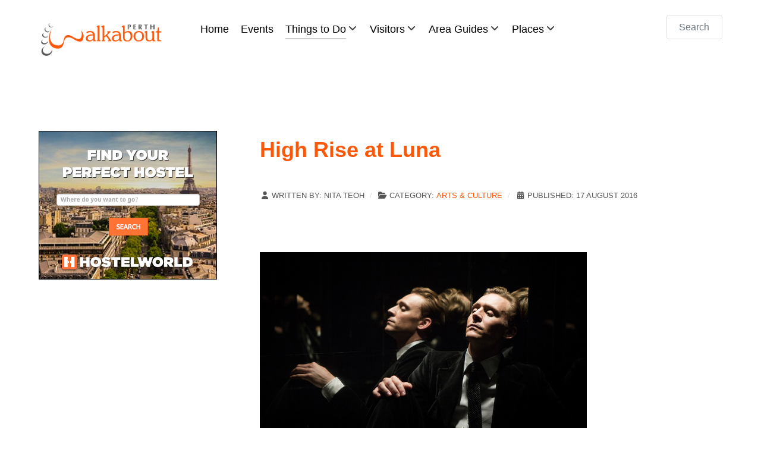

--- FILE ---
content_type: text/html; charset=utf-8
request_url: https://perthwalkabout.com/Arts-Culture/high-rise-at-luna.html
body_size: 12091
content:
<!DOCTYPE html>
<html lang="en-GB" dir="ltr">
        
<head>
    
            <meta name="viewport" content="width=device-width, initial-scale=1.0">
        <meta http-equiv="X-UA-Compatible" content="IE=edge" />
        

        
            
         <meta charset="utf-8">
	<meta name="og:title" content="High Rise at Luna">
	<meta name="og:type" content="article">
	<meta name="og:image" content="https://perthwalkabout.com/images/stories/articles/high-rise-luna-210-140.jpg">
	<meta name="og:url" content="https://perthwalkabout.com/Arts-Culture/high-rise-at-luna.html">
	<meta name="og:site_name" content="Perth Walkabout">
	<meta name="og:description" content="High Rise has hit the screens at Luna Leederville. Adapted for screen by Ben Wheatley and screenwriter Amy Jump, it is based on the dystopian novel by English author J.G. Ballard.">
	<meta name="author" content="Nita Teoh">
	<meta name="description" content="High Rise has hit the screens at Luna Leederville. Adapted for screen by Ben Wheatley and screenwriter Amy Jump, it is based on the dystopian novel by English author J.G. Ballard.">
	<meta name="generator" content="Noyb">
	<title>High Rise at Luna</title>
	<link href="https://perthwalkabout.com/index.php?option=com_finder&amp;view=search&amp;format=opensearch&amp;Itemid=59" rel="search" title="OpenSearch Perth Walkabout" type="application/opensearchdescription+xml">

    <link href="/media/vendor/awesomplete/css/awesomplete.css?1.1.7" rel="stylesheet">
	<link href="/media/vendor/joomla-custom-elements/css/joomla-alert.min.css?0.4.1" rel="stylesheet">
	<link href="/media/mod_rssocial/css/rssocial-font.css?20c892" rel="stylesheet">
	<link href="/media/mod_rssocial/css/rssocial-anim.css?20c892" rel="stylesheet">
	<link href="/media/mod_rssocial/css/rssocial.css?20c892" rel="stylesheet">
	<link href="/media/com_rscomments/css/font-awesome.min.css?20c892" rel="stylesheet">
	<link href="/media/com_rscomments/css/site.css?20c892" rel="stylesheet">
	<link href="/media/gantry5/engines/nucleus/css-compiled/nucleus.css" rel="stylesheet">
	<link href="/templates/g5_helium/custom/css-compiled/helium_25.css" rel="stylesheet">
	<link href="/media/gantry5/engines/nucleus/css-compiled/bootstrap5.css" rel="stylesheet">
	<link href="/media/system/css/joomla-fontawesome.min.css" rel="stylesheet">
	<link href="/media/plg_system_debug/css/debug.css" rel="stylesheet">
	<link href="/media/gantry5/assets/css/font-awesome.min.css" rel="stylesheet">
	<link href="/templates/g5_helium/custom/css-compiled/helium-joomla_25.css" rel="stylesheet">
	<link href="/templates/g5_helium/custom/css-compiled/custom_25.css" rel="stylesheet">

    <script src="/media/vendor/jquery/js/jquery.min.js?3.7.1"></script>
	<script src="/media/legacy/js/jquery-noconflict.min.js?504da4"></script>
	<script src="https://connect.facebook.net/en_GB/sdk.js#xfbml=1&amp;version=v22.0" async defer crossorigin="anonymous"></script>
	<script src="https://platform.twitter.com/widgets.js?20c892"></script>
	<script src="//assets.pinterest.com/js/pinit.js?20c892" async defer></script>
	<script type="application/json" class="joomla-script-options new">{"bootstrap.modal":{"#rscomments-terms":{"keyboard":true,"focus":true},"#rscomments-subscribe":{"keyboard":true,"focus":true},"#rscomments-report":{"keyboard":true,"focus":true},"#rscomments-mycomments":{"keyboard":true,"focus":true}},"joomla.jtext":{"COM_RSCOMMENTS_HIDE_FORM":"Hide comment form","COM_RSCOMMENTS_SHOW_FORM":"Show comment form","MOD_FINDER_SEARCH_VALUE":"Search &hellip;","COM_FINDER_SEARCH_FORM_LIST_LABEL":"Search Results","JLIB_JS_AJAX_ERROR_OTHER":"An error has occurred while fetching the JSON data: HTTP %s status code.","JLIB_JS_AJAX_ERROR_PARSE":"A parse error has occurred while processing the following JSON data:<br><code style=\"color:inherit;white-space:pre-wrap;padding:0;margin:0;border:0;background:inherit;\">%s<\/code>","ERROR":"Error","MESSAGE":"Message","NOTICE":"Notice","WARNING":"Warning","JCLOSE":"Close","JOK":"OK","JOPEN":"Open"},"finder-search":{"url":"\/index.php?option=com_finder&task=suggestions.suggest&format=json&tmpl=component&Itemid=59"},"system.paths":{"root":"","rootFull":"https:\/\/perthwalkabout.com\/","base":"","baseFull":"https:\/\/perthwalkabout.com\/"},"csrf.token":"7c829e8d849fd8082412cab2c3c4c5bc"}</script>
	<script src="/media/system/js/core.min.js?2cb912"></script>
	<script src="/media/vendor/bootstrap/js/popover.min.js?5.3.3" type="module"></script>
	<script src="/media/vendor/bootstrap/js/modal.min.js?5.3.3" type="module"></script>
	<script src="/media/vendor/awesomplete/js/awesomplete.min.js?1.1.7" defer></script>
	<script src="/media/com_finder/js/finder.min.js?755761" type="module"></script>
	<script src="/media/system/js/messages.min.js?9a4811" type="module"></script>
	<script src="/media/mod_rssocial/js/rssocial.js?20c892"></script>
	<script src="/media/com_rscomments/js/modal.js?20c892"></script>
	<script src="/media/com_rscomments/js/site.js?20c892"></script>
	<script type="application/ld+json">{"@context":"https://schema.org","@graph":[{"@type":"Organization","@id":"https://perthwalkabout.com/#/schema/Organization/base","name":"Perth Walkabout","url":"https://perthwalkabout.com/"},{"@type":"WebSite","@id":"https://perthwalkabout.com/#/schema/WebSite/base","url":"https://perthwalkabout.com/","name":"Perth Walkabout","publisher":{"@id":"https://perthwalkabout.com/#/schema/Organization/base"},"potentialAction":{"@type":"SearchAction","target":"https://perthwalkabout.com/home?q={search_term_string}","query-input":"required name=search_term_string"}},{"@type":"WebPage","@id":"https://perthwalkabout.com/#/schema/WebPage/base","url":"https://perthwalkabout.com/Arts-Culture/high-rise-at-luna.html","name":"High Rise at Luna","description":"High Rise has hit the screens at Luna Leederville. Adapted for screen by Ben Wheatley and screenwriter Amy Jump, it is based on the dystopian novel by English author J.G. Ballard.","isPartOf":{"@id":"https://perthwalkabout.com/#/schema/WebSite/base"},"about":{"@id":"https://perthwalkabout.com/#/schema/Organization/base"},"inLanguage":"en-GB"},{"@type":"Article","@id":"https://perthwalkabout.com/#/schema/com_content/article/786","name":"High Rise at Luna","headline":"High Rise at Luna","inLanguage":"en-GB","author":{"@type":"Person","name":"Nita Teoh"},"articleSection":"Arts & Culture","dateCreated":"2016-08-17T02:58:07+00:00","isPartOf":{"@id":"https://perthwalkabout.com/#/schema/WebPage/base"}}]}</script>
	<script>var rsc_root = 'https://perthwalkabout.com/';</script>
	<script src="https://platform.linkedin.com/in.js" type="text/javascript">lang:en_GB</script>
	

    
                
</head>

    <body class="gantry g-helium-style site com_content view-article layout-blog no-task dir-ltr itemid-67 outline-25 g-offcanvas-left g-default g-style-preset1">
        
                    

        <div id="g-offcanvas"  data-g-offcanvas-swipe="1" data-g-offcanvas-css3="1">
                        <div class="g-grid">                        

        <div class="g-block size-100">
             <div id="mobile-menu-2388-particle" class="g-content g-particle">            <div id="g-mobilemenu-container" data-g-menu-breakpoint="51rem"></div>
            </div>
        </div>
            </div>
    </div>
        <div id="g-page-surround">
            <div class="g-offcanvas-hide g-offcanvas-toggle" role="navigation" data-offcanvas-toggle aria-controls="g-offcanvas" aria-expanded="false"><i class="fa fa-fw fa-bars"></i></div>                        

                                
                <section id="g-navigation">
                <div class="g-container">                                <div class="g-grid">                        

        <div class="g-block size-100">
             <div class="g-system-messages">
                                            <div id="system-message-container" aria-live="polite"></div>

            
    </div>
        </div>
            </div>
                            <div class="g-grid">                        

        <div class="g-block size-22">
             <div id="logo-2463-particle" class="g-content g-particle">            <a href="/" target="_self" title="Perth Walkabout" aria-label="Perth Walkabout" rel="home" class="g-logo g-logo-helium">
                        <img src="/templates/g5_helium/custom/images/perth-walkabout-logo-246-93.png" style="max-height: 100%" alt="Perth Walkabout" />
            </a>
            </div>
        </div>
                    

        <div class="g-block size-66">
             <div id="menu-6245-particle" class="g-content g-particle">            <nav class="g-main-nav" data-g-hover-expand="true">
        <ul class="g-toplevel">
                                                                                                                
        
                
        
                
        
        <li class="g-menu-item g-menu-item-type-component g-menu-item-59 g-standard  ">
                            <a class="g-menu-item-container" href="/">
                                                                <span class="g-menu-item-content">
                                    <span class="g-menu-item-title">Home</span>
            
                    </span>
                                                </a>
                                </li>
    
                                                                                                
        
                
        
                
        
        <li class="g-menu-item g-menu-item-type-component g-menu-item-153 g-standard  ">
                            <a class="g-menu-item-container" href="/things-to-do/events/">
                                                                <span class="g-menu-item-content">
                                    <span class="g-menu-item-title">Events</span>
            
                    </span>
                                                </a>
                                </li>
    
                                                                                                
        
                
        
                
        
        <li class="g-menu-item g-menu-item-type-component g-menu-item-52 g-parent active g-standard g-menu-item-link-parent ">
                            <a class="g-menu-item-container" href="/things-to-do/">
                                                                <span class="g-menu-item-content">
                                    <span class="g-menu-item-title">Things to Do</span>
            
                    </span>
                    <span class="g-menu-parent-indicator" data-g-menuparent=""></span>                            </a>
                                                                            <ul class="g-dropdown g-inactive g-fade g-dropdown-right">
            <li class="g-dropdown-column">
                        <div class="g-grid">
                        <div class="g-block size-100">
            <ul class="g-sublevel">
                <li class="g-level-1 g-go-back">
                    <a class="g-menu-item-container" href="#" data-g-menuparent=""><span>Back</span></a>
                </li>
                                                                                                                    
        
                
        
                
        
        <li class="g-menu-item g-menu-item-type-component g-menu-item-91  ">
                            <a class="g-menu-item-container" href="/things-to-do/nightlife/">
                                                                <span class="g-menu-item-content">
                                    <span class="g-menu-item-title">Nightlife</span>
            
                    </span>
                                                </a>
                                </li>
    
                                                                                                
        
                
        
                
        
        <li class="g-menu-item g-menu-item-type-component g-menu-item-86  ">
                            <a class="g-menu-item-container" href="/things-to-do/what-s-new/">
                                                                <span class="g-menu-item-content">
                                    <span class="g-menu-item-title">What&#039;s New</span>
            
                    </span>
                                                </a>
                                </li>
    
                                                                                                
        
                
        
                
        
        <li class="g-menu-item g-menu-item-type-component g-menu-item-70  ">
                            <a class="g-menu-item-container" href="/things-to-do/environment/">
                                                                <span class="g-menu-item-content">
                                    <span class="g-menu-item-title">Environment</span>
            
                    </span>
                                                </a>
                                </li>
    
                                                                                                
        
                
        
                
        
        <li class="g-menu-item g-menu-item-type-component g-menu-item-69  ">
                            <a class="g-menu-item-container" href="/things-to-do/historical-places/">
                                                                <span class="g-menu-item-content">
                                    <span class="g-menu-item-title">Heritage</span>
            
                    </span>
                                                </a>
                                </li>
    
                                                                                                
        
                
        
                
        
        <li class="g-menu-item g-menu-item-type-component g-menu-item-74  ">
                            <a class="g-menu-item-container" href="/things-to-do/markets/">
                                                                <span class="g-menu-item-content">
                                    <span class="g-menu-item-title">Markets</span>
            
                    </span>
                                                </a>
                                </li>
    
                                                                                                
        
                
        
                
        
        <li class="g-menu-item g-menu-item-type-component g-menu-item-67 active  ">
                            <a class="g-menu-item-container" href="/things-to-do/arts-culture/">
                                                                <span class="g-menu-item-content">
                                    <span class="g-menu-item-title">Arts &amp; Culture</span>
            
                    </span>
                                                </a>
                                </li>
    
                                                                                                
        
                
        
                
        
        <li class="g-menu-item g-menu-item-type-component g-menu-item-60 g-parent g-menu-item-link-parent ">
                            <a class="g-menu-item-container" href="/food-drink/food/">
                                                                <span class="g-menu-item-content">
                                    <span class="g-menu-item-title">Food</span>
            
                    </span>
                    <span class="g-menu-parent-indicator" data-g-menuparent=""></span>                            </a>
                                                                            <ul class="g-dropdown g-inactive g-fade g-dropdown-right">
            <li class="g-dropdown-column">
                        <div class="g-grid">
                        <div class="g-block size-100">
            <ul class="g-sublevel">
                <li class="g-level-2 g-go-back">
                    <a class="g-menu-item-container" href="#" data-g-menuparent=""><span>Back</span></a>
                </li>
                                                                                                                    
        
                
        
                
        
        <li class="g-menu-item g-menu-item-type-component g-menu-item-93  ">
                            <a class="g-menu-item-container" href="/food-drink/foodie-chit-chat/">
                                                                <span class="g-menu-item-content">
                                    <span class="g-menu-item-title">Foodie Chit Chat</span>
            
                    </span>
                                                </a>
                                </li>
    
                                                                                                
        
                
        
                
        
        <li class="g-menu-item g-menu-item-type-component g-menu-item-80  ">
                            <a class="g-menu-item-container" href="/food-drink/perth-restaurant-reviews/">
                                                                <span class="g-menu-item-content">
                                    <span class="g-menu-item-title">Restaurant Reviews</span>
            
                    </span>
                                                </a>
                                </li>
    
                                                                                                
        
                
        
                
        
        <li class="g-menu-item g-menu-item-type-component g-menu-item-81  ">
                            <a class="g-menu-item-container" href="/food-drink/specialty-foods/">
                                                                <span class="g-menu-item-content">
                                    <span class="g-menu-item-title">Specialty Food and Drinks</span>
            
                    </span>
                                                </a>
                                </li>
    
                                                                                                
        
                
        
                
        
        <li class="g-menu-item g-menu-item-type-component g-menu-item-82  ">
                            <a class="g-menu-item-container" href="/food-drink/essentials/">
                                                                <span class="g-menu-item-content">
                                    <span class="g-menu-item-title">Essentials</span>
            
                    </span>
                                                </a>
                                </li>
    
    
            </ul>
        </div>
            </div>

            </li>
        </ul>
            </li>
    
                                                                                                
        
                
        
                
        
        <li class="g-menu-item g-menu-item-type-component g-menu-item-68  ">
                            <a class="g-menu-item-container" href="/things-to-do/great-outdoors/">
                                                                <span class="g-menu-item-content">
                                    <span class="g-menu-item-title">Great Outdoors</span>
            
                    </span>
                                                </a>
                                </li>
    
                                                                                                
        
                
        
                
        
        <li class="g-menu-item g-menu-item-type-component g-menu-item-71  ">
                            <a class="g-menu-item-container" href="/things-to-do/perth-city-surrounds/">
                                                                <span class="g-menu-item-content">
                                    <span class="g-menu-item-title">Perth City</span>
            
                    </span>
                                                </a>
                                </li>
    
    
            </ul>
        </div>
            </div>

            </li>
        </ul>
            </li>
    
                                                                                                
        
                
        
                
        
        <li class="g-menu-item g-menu-item-type-component g-menu-item-66 g-parent g-standard g-menu-item-link-parent ">
                            <a class="g-menu-item-container" href="/visitor-information/">
                                                                <span class="g-menu-item-content">
                                    <span class="g-menu-item-title">Visitors</span>
            
                    </span>
                    <span class="g-menu-parent-indicator" data-g-menuparent=""></span>                            </a>
                                                                            <ul class="g-dropdown g-inactive g-fade g-dropdown-right">
            <li class="g-dropdown-column">
                        <div class="g-grid">
                        <div class="g-block size-100">
            <ul class="g-sublevel">
                <li class="g-level-1 g-go-back">
                    <a class="g-menu-item-container" href="#" data-g-menuparent=""><span>Back</span></a>
                </li>
                                                                                                                    
        
                
        
                
        
        <li class="g-menu-item g-menu-item-type-component g-menu-item-75  ">
                            <a class="g-menu-item-container" href="/visitor-information/essentials/">
                                                                <span class="g-menu-item-content">
                                    <span class="g-menu-item-title">Essentials</span>
            
                    </span>
                                                </a>
                                </li>
    
                                                                                                
        
                
        
                
        
        <li class="g-menu-item g-menu-item-type-component g-menu-item-76  ">
                            <a class="g-menu-item-container" href="/visitor-information/transport/">
                                                                <span class="g-menu-item-content">
                                    <span class="g-menu-item-title">Transport</span>
            
                    </span>
                                                </a>
                                </li>
    
                                                                                                
        
                
        
                
        
        <li class="g-menu-item g-menu-item-type-component g-menu-item-77  ">
                            <a class="g-menu-item-container" href="/visitor-information/weather/">
                                                                <span class="g-menu-item-content">
                                    <span class="g-menu-item-title">Weather</span>
            
                    </span>
                                                </a>
                                </li>
    
                                                                                                
        
                
        
                
        
        <li class="g-menu-item g-menu-item-type-component g-menu-item-78  ">
                            <a class="g-menu-item-container" href="/visitor-information/accommodation/">
                                                                <span class="g-menu-item-content">
                                    <span class="g-menu-item-title">Accommodation</span>
            
                    </span>
                                                </a>
                                </li>
    
    
            </ul>
        </div>
            </div>

            </li>
        </ul>
            </li>
    
                                                                                                
        
                
        
                
        
        <li class="g-menu-item g-menu-item-type-component g-menu-item-72 g-parent g-standard g-menu-item-link-parent ">
                            <a class="g-menu-item-container" href="/things-to-do/area-guide/">
                                                                <span class="g-menu-item-content">
                                    <span class="g-menu-item-title">Area Guides</span>
            
                    </span>
                    <span class="g-menu-parent-indicator" data-g-menuparent=""></span>                            </a>
                                                                            <ul class="g-dropdown g-inactive g-fade g-dropdown-right">
            <li class="g-dropdown-column">
                        <div class="g-grid">
                        <div class="g-block size-100">
            <ul class="g-sublevel">
                <li class="g-level-1 g-go-back">
                    <a class="g-menu-item-container" href="#" data-g-menuparent=""><span>Back</span></a>
                </li>
                                                                                                                    
        
                
        
                
        
        <li class="g-menu-item g-menu-item-type-component g-menu-item-53  ">
                            <a class="g-menu-item-container" href="/area-guide/">
                                                                <span class="g-menu-item-content">
                                    <span class="g-menu-item-title">Suburbs</span>
            
                    </span>
                                                </a>
                                </li>
    
                                                                                                
        
                
        
                
        
        <li class="g-menu-item g-menu-item-type-component g-menu-item-73 g-parent g-menu-item-link-parent ">
                            <a class="g-menu-item-container" href="/area-guide/living-in-perth/">
                                                                <span class="g-menu-item-content">
                                    <span class="g-menu-item-title">Living in Perth</span>
            
                    </span>
                    <span class="g-menu-parent-indicator" data-g-menuparent=""></span>                            </a>
                                                                            <ul class="g-dropdown g-inactive g-fade g-dropdown-right">
            <li class="g-dropdown-column">
                        <div class="g-grid">
                        <div class="g-block size-100">
            <ul class="g-sublevel">
                <li class="g-level-2 g-go-back">
                    <a class="g-menu-item-container" href="#" data-g-menuparent=""><span>Back</span></a>
                </li>
                                                                                                                    
        
                
        
                
        
        <li class="g-menu-item g-menu-item-type-component g-menu-item-83  ">
                            <a class="g-menu-item-container" href="/area-guide/essentials/">
                                                                <span class="g-menu-item-content">
                                    <span class="g-menu-item-title">Essentials</span>
            
                    </span>
                                                </a>
                                </li>
    
                                                                                                
        
                
        
                
        
        <li class="g-menu-item g-menu-item-type-component g-menu-item-84  ">
                            <a class="g-menu-item-container" href="/area-guide/services/">
                                                                <span class="g-menu-item-content">
                                    <span class="g-menu-item-title">Services</span>
            
                    </span>
                                                </a>
                                </li>
    
                                                                                                
        
                
        
                
        
        <li class="g-menu-item g-menu-item-type-component g-menu-item-85  ">
                            <a class="g-menu-item-container" href="/area-guide/transport/">
                                                                <span class="g-menu-item-content">
                                    <span class="g-menu-item-title">Transport</span>
            
                    </span>
                                                </a>
                                </li>
    
                                                                                                
        
                
        
                
        
        <li class="g-menu-item g-menu-item-type-component g-menu-item-94  ">
                            <a class="g-menu-item-container" href="/area-guide/sports-recreation/">
                                                                <span class="g-menu-item-content">
                                    <span class="g-menu-item-title">Sports &amp; Recreation</span>
            
                    </span>
                                                </a>
                                </li>
    
                                                                                                
        
                
        
                
        
        <li class="g-menu-item g-menu-item-type-component g-menu-item-96  ">
                            <a class="g-menu-item-container" href="/area-guide/backpackers/">
                                                                <span class="g-menu-item-content">
                                    <span class="g-menu-item-title">Backpackers</span>
            
                    </span>
                                                </a>
                                </li>
    
    
            </ul>
        </div>
            </div>

            </li>
        </ul>
            </li>
    
    
            </ul>
        </div>
            </div>

            </li>
        </ul>
            </li>
    
                                                                                                
        
                
        
                
        
        <li class="g-menu-item g-menu-item-type-component g-menu-item-79 g-parent g-standard g-menu-item-link-parent ">
                            <a class="g-menu-item-container" href="/things-to-do/places-of-interest/">
                                                                <span class="g-menu-item-content">
                                    <span class="g-menu-item-title">Places</span>
            
                    </span>
                    <span class="g-menu-parent-indicator" data-g-menuparent=""></span>                            </a>
                                                                            <ul class="g-dropdown g-inactive g-fade g-dropdown-right">
            <li class="g-dropdown-column">
                        <div class="g-grid">
                        <div class="g-block size-100">
            <ul class="g-sublevel">
                <li class="g-level-1 g-go-back">
                    <a class="g-menu-item-container" href="#" data-g-menuparent=""><span>Back</span></a>
                </li>
                                                                                                                    
        
                
        
                
        
        <li class="g-menu-item g-menu-item-type-component g-menu-item-95  ">
                            <a class="g-menu-item-container" href="/things-to-do/travel-in-wa/">
                                                                <span class="g-menu-item-content">
                                    <span class="g-menu-item-title">Travel in WA</span>
            
                    </span>
                                                </a>
                                </li>
    
                                                                                                
        
                
        
                
        
        <li class="g-menu-item g-menu-item-type-component g-menu-item-88  ">
                            <a class="g-menu-item-container" href="/things-to-do/day-trips/">
                                                                <span class="g-menu-item-content">
                                    <span class="g-menu-item-title">Day Trips</span>
            
                    </span>
                                                </a>
                                </li>
    
    
            </ul>
        </div>
            </div>

            </li>
        </ul>
            </li>
    
    
        </ul>
    </nav>
            </div>
        </div>
                    

        <div class="g-block size-12">
             <div class="g-content">
                                    <div class="platform-content"><div class=" moduletable ">
        
<form class="mod-finder js-finder-searchform form-search" action="/home" method="get" role="search">
    <label for="mod-finder-searchword170" class="visually-hidden finder">Search</label><input type="text" name="q" id="mod-finder-searchword170" class="js-finder-search-query form-control" value="" placeholder="Search &hellip;">
            </form>
</div></div>
            
        </div>
        </div>
            </div>
            </div>
        
    </section>
    
                                
                
    
                <section id="g-container-main" class="g-wrapper">
                <div class="g-container">                    <div class="g-grid">                        

        <div class="g-block size-30">
             <aside id="g-aside">
                                        <div class="g-grid">                        

        <div class="g-block size-100">
             <div class="g-content">
                                    <div class="platform-content"><div class="sidebar-a moduletable ">
        
<div id="mod-custom146" class="mod-custom custom">
    <p><a href="https://prf.hn/click/camref:1101l7xm5/creativeref:1100l10863"><img src="https://creative.prf.hn/source/camref:1101l7xm5/creativeref:1100l10863" width="300" height="250" border="0" /></a></p></div>
</div></div><div class="platform-content"><div class="sidebar-a moduletable ">
        <script async src="//pagead2.googlesyndication.com/pagead/js/adsbygoogle.js"></script>
<!-- PW Square 250x250 fsac -->
<ins class="adsbygoogle"
     style="display:inline-block;width:250px;height:250px"
     data-ad-client="ca-pub-2160948594824789"
     data-ad-slot="7294531977"></ins>
<script>
(adsbygoogle = window.adsbygoogle || []).push({});
</script></div></div><div class="platform-content"><div class="sidebar-a moduletable flush">
        
<div id="mod-custom70" class="mod-custom custom">
    <p><a href="https://www.facebook.com/PerthWalkabout" target="_blank" rel="nofollow noopener noreferrer"><img src="/images/stories/articles/facebook.png" alt="facebook" width="32" height="32" /></a> <a href="https://twitter.com/PerthWalkabout" target="_blank" rel="nofollow noopener noreferrer"><img src="/images/stories/articles/twitter.png" alt="twitter" width="32" height="32" /> </a> <a href="https://www.instagram.com/perthwalkabout" target="_blank" rel="noopener noreferrer"><img src="/images/stories/instagram-32-32.jpg" alt="" /></a> <a href="https://www.youtube.com/PerthWalkabout" target="_blank" rel="noopener noreferrer"><img src="/images/stories/youtube_32x32.png" alt="youtube 32x32" width="32" height="32" /></a> <img style="display: none;" hidden="" src="//www.youtube-nocookie.com/gen_204?feature=creators_cornier-//s.ytimg.com/yt/img/creators_corner/YouTube/youtube_32x32.png" /> </p></div>
</div></div><div class="platform-content"><div class="sidebar-a moduletable ">
            <h3 class="g-title">GET THE PERTH WALKABOUT NEWSLETTER</h3>        
<div id="mod-custom45" class="mod-custom custom">
    <!-- AWeber Web Form Generator 3.0 --><form method="post" class="af-form-wrapper" action="http://www.aweber.com/scripts/addlead.pl">
<div style="display: none;"><input name="meta_web_form_id" value="415140692" type="hidden" /> <input name="meta_split_id" type="hidden" /> <input name="listname" value="perthwalkabout" type="hidden" /> <input name="redirect" value="http://www.perthwalkabout.com/things-to-do/environment/225-thank-you-for-subscribing.html" id="redirect_5211d855f782bcef61b34745da8622ad" type="hidden" /> <input name="meta_redirect_onlist" value="http://www.perthwalkabout.com/things-to-do/environment/227-you-are-already-subscribed.html" type="hidden" /> <input name="meta_adtracking" value="PW_Subscribers" type="hidden" /> <input name="meta_message" value="1" type="hidden" /> <input name="meta_required" value="name,email" type="hidden" /> <input name="meta_forward_vars" type="hidden" /> <input name="meta_tooltip" type="hidden" /></div>
<div id="af-form-415140692" class="af-form">
<div id="af-header-415140692" class="af-header">
<div class="bodyText">
<p>Subscribe to get your Guide to the "Top 5 Must Sees in Perth"!</p>
</div>
</div>
<div id="af-body-415140692" class="af-body af-standards">
<div class="af-element"><label class="previewLabel" for="awf_field-3386570">Name: </label>
<div class="af-textWrap"><input gtbfieldid="1368" id="awf_field-3386570" name="name" class="text" type="text" /></div>
<div class="af-clear"></div>
</div>
<div class="af-element"><label class="previewLabel" for="awf_field-3386571">Email: </label>
<div class="af-textWrap"><input gtbfieldid="1369" class="text" id="awf_field-3386571" name="email" type="text" /></div>
<div class="af-clear"></div>
</div>
<div class="af-element buttonContainer"><input name="submit" class="submit" value="Submit" type="submit" />
<div class="af-clear"></div>
</div>
<div class="af-element privacyPolicy" style="text-align: center;">
<p style="text-align: left;"><a href="http://www.aweber.com/permission.htm" target="_blank">We respect your email privacy</a></p>
<div class="af-clear"></div>
</div>
</div>
<div id="af-footer-415140692" class="af-footer">
<div class="bodyText"></div>
</div>
</div>
<div style="display: none;"><img src="http://forms.aweber.com/form/displays.htm?id=LIysjCwMbJxM" /></div>
</form><!-- /AWeber Web Form Generator 3.0 --></div>
</div></div><div class="platform-content"><div class="sidebar-a moduletable ">
        
<div id="mod-custom69" class="mod-custom custom">
    <div id="fb-root"></div>
<script src="http://connect.facebook.net/en_US/all.js#xfbml=1" rel="nofollow"></script>
<fb:like-box href="http://www.facebook.com/pages/Perth-Walkabout/174515002617306" width="221" show_faces="true" stream="false" header="true"></fb:like-box></div>
</div></div><div class="platform-content"><div class="sidebar-a moduletable ">
        
<div id="mod-custom112" class="mod-custom custom">
    <!-- Begin Viator Partner Widget -->

<style type="text/css">

    
    
	@import "https://www.partner.viator.com/modules/widgets/css/niftycorners.css";
        @import "https://www.partner.viator.com/modules/widgets/css/widgets.css";
    

    #viatorWidgetDiv_2266ee16 { color: #000000; font-family: 'Arial'; font-weight: normal; }
    #viatorWidgetDiv_2266ee16 .widget_header { background-color: #00759A; color: #FFFFFF; font-family: 'Arial'; font-weight: normal; }
    #viatorWidgetDiv_2266ee16 .widget_body { background-color: #BEE9F7; }
    #viatorWidgetDiv_2266ee16 .widget_horizontal .widget_entry { background-color: #BEE9F7; width: 66px; }
    #viatorWidgetDiv_2266ee16 .widget_product_title{ color:#00759A; }
    #viatorWidgetDiv_2266ee16 .widget_more_info{ color:#00759A; }
    
    #viatorWidgetDiv_2266ee16 .widget_more_tours{ color:#00759A; }
</style>

<div id="viatorWidgetDiv_2266ee16" style="display: none">
    <div id="viatorWidgetDiv_2266ee16_action">https://www.partner.viator.com/widgets/whatsNew.jspa</div>
    <div id="viatorWidgetDiv_2266ee16_PUID">9766</div>
    <div id="viatorWidgetDiv_2266ee16_destinationID">389</div>
    <div id="viatorWidgetDiv_2266ee16_numProducts">3</div>
    <div id="viatorWidgetDiv_2266ee16_title">What's new</div>
    <div id="viatorWidgetDiv_2266ee16_width">200</div>
    <div id="viatorWidgetDiv_2266ee16_horizontal">false</div>
    <div id="viatorWidgetDiv_2266ee16_showThumbs">true</div>
    <div id="viatorWidgetDiv_2266ee16_widgetAction">whatsNew</div>
    <div id="viatorWidgetDiv_2266ee16_SUBPUID"></div>
    <div id="viatorWidgetDiv_2266ee16_linkNewWindow">true</div>
</div>




    <script type="text/javascript" src="https://www.partner.viator.com/modules/widgets/js/initWidget.js"></script>



<script type="text/javascript">
    initViatorWidgetDiv('2266ee16');
</script>
<!-- End Viator Partner Widget -->
</div>
</div></div><div class="platform-content"><div class="sidebar-a moduletable ">
        <script async src="//pagead2.googlesyndication.com/pagead/js/adsbygoogle.js"></script>
<!-- PW Bottom sidebar-a 160x600 fsac -->
<ins class="adsbygoogle"
     style="display:inline-block;width:160px;height:600px"
     data-ad-client="ca-pub-2160948594824789"
     data-ad-slot="6403411690"></ins>
<script>
(adsbygoogle = window.adsbygoogle || []).push({});
</script></div></div>
            
        </div>
        </div>
            </div>
            
    </aside>
        </div>
                    

        <div class="g-block size-70">
             <main id="g-mainbar">
                                        <div class="g-grid">                        

        <div class="g-block size-100">
             <div class="g-content">
                                                            <div class="platform-content container"><div class="row"><div class="col"><div class="com-content-article item-page">
    <meta itemprop="inLanguage" content="en-GB">
    
    
        <div class="page-header">
        <h1>
            High Rise at Luna        </h1>
                            </div>
        
        
            <dl class="article-info text-muted">

            <dt class="article-info-term">
                        Details                    </dt>

                    <dd class="createdby">
    <span class="icon-user icon-fw" aria-hidden="true"></span>
                    Written by: <span>Nita Teoh</span>    </dd>
        
        
                    <dd class="category-name">
    <span class="icon-folder-open icon-fw" aria-hidden="true"></span>                        Category: <a href="/table/things-to-do/arts-culture/">Arts &amp; Culture</a>    </dd>
        
        
                    <dd class="published">
    <span class="icon-calendar icon-fw" aria-hidden="true"></span>
    <time datetime="2016-08-17T10:58:07+08:00">
        Published: 17 August 2016    </time>
</dd>
        
    
            
        
            </dl>
    
    
        
                                                <div class="com-content-article__body">
        
<p>&nbsp;</p>
<p><img src="/images/stories/articles/high-rise-luna-550-366.jpg" alt="high-rise-luna-550-366" width="550" height="366" /></p>
<p><span style="font-family: verdana,geneva;">High Rise has hit the screens at Luna Leederville.</span></p><script async src="//pagead2.googlesyndication.com/pagead/js/adsbygoogle.js"></script>
<!-- PW 300 250 -->
<ins class="adsbygoogle"
     style="display:inline-block;width:300px;height:250px"
     data-ad-client="ca-pub-2160948594824789"
     data-ad-slot="1727741654"></ins>
<script>
(adsbygoogle = window.adsbygoogle || []).push({});
</script>
<p><span style="font-family: verdana,geneva;">The story revolves the main character surgeon Dr Laing (Tom Hiddleston), who moves into his new state of the art apartment in the outskirts of London to leave his past behind and to make a new start. As he gets acquainted with his neighbours within the apartment complex, more than meets the eye, as he gets drawn into their intricate lives.</span></p>
<p><span style="font-family: verdana,geneva;">Adapted for screen by Ben Wheatley and screenwriter Amy Jump, it is based on the dystopian novel by English author J.G. Ballard (of Crash, Empire of the Sun), and it explores the complexities and intricacies of modern day life, societal expectations and the impact of technology on humanity.</span></p>
<p><span style="font-family: verdana,geneva;">As the movie unravels, the dwellers in the apartment complex take on an encapsulated life form existence of their own separated from the realities of the outside world, living in their own bubble like existence.</span></p>
<p><span style="font-family: verdana,geneva;">As battles are fought between the residences on the “high levels” vs the “lower levels”, the lower levels try to move up the social ladder to improve their bargaining power with life at the apartments. It is made clear that the “high level” residents are viewed as so called more “successful” and superior than their “lower level” neighbours.</span></p>
<p><span style="font-family: verdana,geneva;">And so normal day to day life existence turns into a nightmare existence as life within the apartment building degenerates into mayhem, debauchery, murder, chaos and power struggles for the residents. </span></p>
<p><span style="font-family: verdana,geneva;">The movie and sound effects were effective in further heightening the already high tensile mood of the movie and special mention also goes to the well done cover by Portishead of the classic soundtrack “SOS” by ABBA.</span></p>
<p><span style="font-family: verdana,geneva;">All in all, High Rise is a thought provoking movie that takes you on a rollercoaster ride questioning the survival of humanity, its progress or lack of, all the while unearthing societal dilemmas and the dark side of humanity along the way.</span></p>
<p><span style="font-family: verdana,geneva;">Be ready for a ride of your life with this social surrealist satire.</span></p>
<p><span style="font-family: verdana,geneva;">The movie left me pondering about humanity - its foibles, dark side and our future…as I stepped out into the beautiful sunshine on Oxford St, in Leederville to enjoy the rest of my weekend.</span></p>
<p><span style="font-family: verdana,geneva;">High Rise opens at Luna Leederville on 18 August.</span></p>
<p><span style="font-family: verdana,geneva;">If you enjoyed this article, please share it!</span></p>
<p>
<div id="rssocial-128" class="rssocial-container rssocial-inline rssocial-center ">
		<ul id="rssocial-ul-128" class="rssocial-sharing ">
			<li id="rssocial-sharing-button" class="rssocial-sharing-facebook-container">
		<div id="fb-root"></div>
		<div class="fb-share-button" data-href="https://perthwalkabout.com/Arts-Culture/high-rise-at-luna.html" data-layout="button" data-size="small"><a target="_blank" href="https://www.facebook.com/sharer/sharer.php?u=https%3A%2F%2Fperthwalkabout.com%2FArts-Culture%2Fhigh-rise-at-luna.html" class="fb-xfbml-parse-ignore">Share</a></div>
	</li>
	<li id="rssocial-sharing-button" class="rssocial-sharing-twitter-container ">
		<a href="//twitter.com/share" class="twitter-share-button" data-href="https://perthwalkabout.com/Arts-Culture/high-rise-at-luna.html" data-layout="button" data-size="small" data-url="https://perthwalkabout.com/Arts-Culture/high-rise-at-luna.html" data-size="small" data-lang="en_GB">Post</a>
	</li>
	<li id="rssocial-sharing-button" class="rssocial-sharing-linkedin-container">
		<script type="IN/Share" data-url="https://perthwalkabout.com/Arts-Culture/high-rise-at-luna.html"></script>
	</li>
	<li id="rssocial-sharing-button" class="rssocial-sharing-pinterest-container">
		<a href="https://www.pinterest.com/pin/create/button/"></a>
	</li>
			</ul>
</div>
</p>
<p><span style="font-family: verdana,geneva;"><span style="font-family: verdana,geneva;">Find out about the hottest events around Perth, by following us at <a href="https://twitter.com/PerthWalkabout" target="_blank">@PerthWalkabout</a></span></span></p>    </div>

        
        
<nav class="pagenavigation" aria-label="Page Navigation">
    <span class="pagination ms-0">
                <a class="btn btn-sm btn-secondary previous" href="/arts-culture/black-swan-clinton-the-musical.html" rel="prev">
            <span class="visually-hidden">
                Previous article: Clinton: the Musical by Black Swan State Theatre Company            </span>
            <span class="icon-chevron-left" aria-hidden="true"></span> <span aria-hidden="true">Prev</span>            </a>
                    <a class="btn btn-sm btn-secondary next" href="/arts-culture/the-caucasian-chalk-circle-by-black-swan-state-theatre-company.html" rel="next">
            <span class="visually-hidden">
                Next article: The Caucasian Chalk Circle by Black Swan State Theatre Company            </span>
            <span aria-hidden="true">Next</span> <span class="icon-chevron-right" aria-hidden="true"></span>            </a>
        </span>
</nav>
                                        <div class="rscomments" id="rscomments-57070823a240d60ea64d79452a5c284b" data-rsc-id="786" data-rsc-option="com_content">
<div class="rscomments-top-alert alert alert-info" style="display: none;"></div>
<div class="rscomment-top-actions">
	<div class="float-start">
		<div class="rscomments-top-loader" style="display:none;">
			<img src="/media/com_rscomments/images/loader.gif" alt="">		</div>
	</div>
	<div class="float-end">
				<span class="rsc_my_comments">
						<a class="hasTooltip" href="javascript:void(0);" title="This will show all of your comments." data-toggle="modal" data-target="#rscomments-mycomments" data-bs-toggle="modal" data-bs-target="#rscomments-mycomments">
							<i class="fa fa-comments"></i> My comments			</a>
		</span>
								<span class="rsc_subscr">
						<a href="javascript:void(0)" class="hasTooltip" title="Subscribe" data-rsc-task="subscribeform">
							<i class="fa fa-envelope"></i> Subscribe						</a>
					</span>
				<span class="rsc_rss">
				<a class="hasTooltip" href="/component/rscomments/rscomments?format=feed&amp;type=rss&amp;opt=com_content&amp;id=786" title="RSS">
					<i class="fa fa-rss"></i> RSS				</a>
			</span>
		</div>
	<div class="clearfix"></div>
</div>

<div class="rscomments-comments-list">
	</div>


<div class="rscomments-comment-form">

<div class="rscomment-form well">
	<form action="javascript:void(0)" data-rsc-task="form" data-rsc-draft="false">
				
		<div class="rscomments-form-message alert alert-warning" style="display: none;"></div>
		
				<div class="row">
						<div class="control-group col-md-6">
								<div class="controls">
					<input  type="text" class="span11 form-control required" id="rsc_name57070823a240d60ea64d79452a5c284b" name="jform[name]" value="" size="45" placeholder="Name *" />
				</div>
			</div>
						
						<div class="control-group col-md-6">
								<div class="controls">
					<input  type="text" class="span11 form-control required" id="rsc_email57070823a240d60ea64d79452a5c284b" name="jform[email]" value="" size="45" placeholder="Email *" />
				</div>
			</div>
					</div>
				
				<div class="row">
						<div class="control-group col-md-6">
								<div class="controls">
					<input type="text" class="span11 form-control" id="rsc_subject57070823a240d60ea64d79452a5c284b" name="jform[subject]" value="" size="45" placeholder="Subject" />
				</div>
			</div>
						
						<div class="control-group col-md-6">
								<div class="controls">
					<input type="text" class="span11 form-control" id="rsc_website57070823a240d60ea64d79452a5c284b" name="jform[website]" value="" size="45" placeholder="Website" />
				</div>
			</div>
					</div>
				
				
		<div class="row">
			<div class="col-md-12">
				<div class="rscomments-comment-area control-group">
					<div class="controls">
						<div class="rscomment-comment-area">
							
														<div class="rscomment-comment-area-actions">
								<div class="btn-toolbar rscomments-action-btns">						
									<div class="btn-group"><a href="javascript:void(0);" data-rsc-task="bbcode" data-rsc-code="bold" class="btn btn-secondary hasTooltip" title="Bold"><i class="fa fa-bold"></i></a>
<a href="javascript:void(0);" data-rsc-task="bbcode" data-rsc-code="italic" class="btn btn-secondary hasTooltip" title="Italic"><i class="fa fa-italic"></i></a>
<a href="javascript:void(0);" data-rsc-task="bbcode" data-rsc-code="underline" class="btn btn-secondary hasTooltip" title="Underline"><i class="fa fa-underline"></i></a>
<a href="javascript:void(0);" data-rsc-task="bbcode" data-rsc-code="stroke" class="btn btn-secondary hasTooltip" title="Stroke"><i class="fa fa-strikethrough"></i></a>
</div><div class="btn-group"><a href="javascript:void(0);" data-rsc-task="bbcode" data-rsc-code="quote" class="btn btn-secondary hasTooltip" title="Quote"><i class="fa fa-quote-right"></i></a>
<a href="javascript:void(0);" data-rsc-task="emoticons" class="btn btn-secondary hasTooltip" title="Emoticons"><i class="fa fa-smile"></i></a>
<a href="javascript:void(0);" data-rsc-task="preview" class="btn btn-secondary hasTooltip" title="Preview"><i class="fa fa-search"></i></a>
</div>								</div>
								
																<div class="btn-toolbar rsc_emoticons rscomments-action-btns" style="display: none;">
								<div class="btn-group"><a href="javascript:void(0);" class="btn btn-sm btn-secondary" data-rsc-task="bbcode" data-rsc-code=":confused:"><img src="https://perthwalkabout.com/media/com_rscomments/images/emoticons/confused.gif" alt=":confused:" /></a>
<a href="javascript:void(0);" class="btn btn-sm btn-secondary" data-rsc-task="bbcode" data-rsc-code=":cool:"><img src="https://perthwalkabout.com/media/com_rscomments/images/emoticons/cool.gif" alt=":cool:" /></a>
<a href="javascript:void(0);" class="btn btn-sm btn-secondary" data-rsc-task="bbcode" data-rsc-code=":cry:"><img src="https://perthwalkabout.com/media/com_rscomments/images/emoticons/cry.gif" alt=":cry:" /></a>
<a href="javascript:void(0);" class="btn btn-sm btn-secondary" data-rsc-task="bbcode" data-rsc-code=":laugh:"><img src="https://perthwalkabout.com/media/com_rscomments/images/emoticons/laugh.gif" alt=":laugh:" /></a>
</div><div class="btn-group"><a href="javascript:void(0);" class="btn btn-sm btn-secondary" data-rsc-task="bbcode" data-rsc-code=":lol:"><img src="https://perthwalkabout.com/media/com_rscomments/images/emoticons/lol.gif" alt=":lol:" /></a>
<a href="javascript:void(0);" class="btn btn-sm btn-secondary" data-rsc-task="bbcode" data-rsc-code=":normal:"><img src="https://perthwalkabout.com/media/com_rscomments/images/emoticons/normal.gif" alt=":normal:" /></a>
<a href="javascript:void(0);" class="btn btn-sm btn-secondary" data-rsc-task="bbcode" data-rsc-code=":blush:"><img src="https://perthwalkabout.com/media/com_rscomments/images/emoticons/redface.gif" alt=":blush:" /></a>
<a href="javascript:void(0);" class="btn btn-sm btn-secondary" data-rsc-task="bbcode" data-rsc-code=":rolleyes:"><img src="https://perthwalkabout.com/media/com_rscomments/images/emoticons/rolleyes.gif" alt=":rolleyes:" /></a>
</div><div class="btn-group"><a href="javascript:void(0);" class="btn btn-sm btn-secondary" data-rsc-task="bbcode" data-rsc-code=":sad:"><img src="https://perthwalkabout.com/media/com_rscomments/images/emoticons/sad.gif" alt=":sad:" /></a>
<a href="javascript:void(0);" class="btn btn-sm btn-secondary" data-rsc-task="bbcode" data-rsc-code=":shocked:"><img src="https://perthwalkabout.com/media/com_rscomments/images/emoticons/shocked.gif" alt=":shocked:" /></a>
<a href="javascript:void(0);" class="btn btn-sm btn-secondary" data-rsc-task="bbcode" data-rsc-code=":sick:"><img src="https://perthwalkabout.com/media/com_rscomments/images/emoticons/sick.gif" alt=":sick:" /></a>
<a href="javascript:void(0);" class="btn btn-sm btn-secondary" data-rsc-task="bbcode" data-rsc-code=":sleeping:"><img src="https://perthwalkabout.com/media/com_rscomments/images/emoticons/sleeping.gif" alt=":sleeping:" /></a>
</div><div class="btn-group"><a href="javascript:void(0);" class="btn btn-sm btn-secondary" data-rsc-task="bbcode" data-rsc-code=":smile:"><img src="https://perthwalkabout.com/media/com_rscomments/images/emoticons/smile.gif" alt=":smile:" /></a>
<a href="javascript:void(0);" class="btn btn-sm btn-secondary" data-rsc-task="bbcode" data-rsc-code=":surprised:"><img src="https://perthwalkabout.com/media/com_rscomments/images/emoticons/surprised.gif" alt=":surprised:" /></a>
<a href="javascript:void(0);" class="btn btn-sm btn-secondary" data-rsc-task="bbcode" data-rsc-code=":tongue:"><img src="https://perthwalkabout.com/media/com_rscomments/images/emoticons/tongue.gif" alt=":tongue:" /></a>
<a href="javascript:void(0);" class="btn btn-sm btn-secondary" data-rsc-task="bbcode" data-rsc-code=":unsure:"><img src="https://perthwalkabout.com/media/com_rscomments/images/emoticons/unsure.gif" alt=":unsure:" /></a>
</div><div class="btn-group"><a href="javascript:void(0);" class="btn btn-sm btn-secondary" data-rsc-task="bbcode" data-rsc-code=":whistle:"><img src="https://perthwalkabout.com/media/com_rscomments/images/emoticons/whistling.gif" alt=":whistle:" /></a>
<a href="javascript:void(0);" class="btn btn-sm btn-secondary" data-rsc-task="bbcode" data-rsc-code=":wink:"><img src="https://perthwalkabout.com/media/com_rscomments/images/emoticons/wink.gif" alt=":wink:" /></a>
</div>								</div>
																
																
								<div class="btn-toolbar rscomments-close-preview" style="display:none;">
																		<a href="javascript:void(0);" data-rsc-task="closepreview" class="btn btn-secondary hasTooltip" title="Close preview"><i class="fa fa-times"></i></a>
								</div>
							</div>
														
							<textarea data-rsc-task="commentform" class="input-block-level form-control required" name="jform[comment]" rows="5" maxlength="1000" placeholder="Write your comment here ..."></textarea>
							<div class="rscomments-preview-area"></div>
							
							<div class="rscomments-remaining-chars">
								<span class="rsc_loading_preview" style="display:none;">
									<img src="/media/com_rscomments/images/loader.gif" alt="">								</span>
								
																<div class="control-group float-end">
									<p class="char-left muted"><span class="comment_length">1000</span> Characters left</p>
								</div>
																<div class="clearfix"></div>
							</div>
						</div>
					</div>
				</div>
			</div>
		</div>
		
				
		<hr>
				<div class="row">
			
												
						<div class="control-group col-md-9 rsc-terms-container">
				<div class="controls">
					<label class="checkbox">
						<input type="checkbox" class="rsc_chk rsc_terms required" name="jform[rsc_terms]" value="1" /> 
						<a href="javascript:void(0)" data-rsc-task="terms">
							I agree to the terms and conditions.						</a>
					</label>
				</div>
			</div>
					</div>
				
				<div class="row">
			<div class="control-group col-md-9">
				<div class="controls">
					<label class="checkbox">
						<input type="checkbox" class="rsc_chk rsc_consent required" name="jform[rsc_consent]" value="1" /> 
						I consent to this website collecting my details through this form.					</label>
				</div>
			</div>
		</div>
				
				<div class="row">
			<div class="col-md-12">
				<div class="control-group">
					<div class="controls rsc-captcha-container">
						<div class="col-md-5">
														<img src="/captcha.html?type=form57070823a240d60ea64d79452a5c284b&amp;sid=697053d0a6e14" alt="" height="80" title="The captcha code is case sensitive." class="hasTooltip" />
								<span class="hasTooltip" title="Please click here to generate a new image if you cannot read the current CAPTCHA image.">
									<a class="rscomments-refresh-captcha" style="border-style: none" href="javascript:void(0)" onclick="RSComments.captcha(this, 'https://perthwalkabout.com/captcha.html?type=form57070823a240d60ea64d79452a5c284b');">
										<i class="fa fa-sync"></i>
									</a>
								</span> <br />
								<input type="text" name="jform[captcha]" size="40" value="" class="span5 form-control required" />
													</div>
					</div>
				</div>
			</div>
		</div>
		
				
		<div class="row">
			<div class="col-md-12">
				<span class="rsc_loading_form" style="display:none;">
					<img src="/media/com_rscomments/images/loader.gif" alt="">				</span>
								<button type="button" class="btn btn-secondary" data-rsc-task="preview">Preview</button>
								<button type="button" class="btn btn-primary" data-rsc-task="validate" data-rsc-upload="0" data-rsc-captcha="/captcha">Send</button>
				<button type="button" class="btn btn-secondary" data-rsc-task="reset">Reset</button>
				<button type="button" class="btn btn-secondary rsc_cancel_btn" style="display:none;">Cancel</button>
			</div>
		</div>
		
				
		<input type="hidden" name="jform[IdParent]" value="0" />
		<input type="hidden" name="jform[obj_option]" value="com_content" />
		<input type="hidden" name="jform[url]" value="QXJ0cy1DdWx0dXJlL2hpZ2gtcmlzZS1hdC1sdW5hLmh0bWw=" />
		<input type="hidden" name="jform[obj_id]" value="786" />
		<input type="hidden" name="jform[IdComment]" value="" />
		<input type="hidden" name="jform[override]" value="0" />
		<input type="hidden" name="jform[coordinates]" value="" />
	</form>
</div>
</div><div id="rscomments-terms" role="dialog" tabindex="-1" class="joomla-modal modal fade" data-url="/terms.html" data-iframe="&lt;iframe class=&quot;iframe&quot; src=&quot;/terms.html&quot; name=&quot;Terms &amp; Conditions&quot; title=&quot;Terms &amp; Conditions&quot;&gt;&lt;/iframe&gt;">
    <div class="modal-dialog modal-lg">
        <div class="modal-content">
            <div class="modal-header">
            <h3 class="modal-title">Terms & Conditions</h3>
                <button type="button" class="btn-close novalidate" data-bs-dismiss="modal" aria-label="Close">
        </button>
    </div>
<div class="modal-body jviewport-height70">
    </div>
<div class="modal-footer">
    <a href="javascript:void(0)" class="btn btn-primary" onclick="RSComments.agree();">I Agree</a><a href="javascript:void(0)" data-dismiss="modal" data-bs-dismiss="modal" class="btn btn-secondary">Close</a></div>
        </div>
    </div>
</div>
<div id="rscomments-subscribe" role="dialog" tabindex="-1" class="joomla-modal modal fade" data-url="/component/rscomments/subscribe" data-iframe="&lt;iframe class=&quot;iframe&quot; src=&quot;/component/rscomments/subscribe&quot; name=&quot;Subscribe&quot; title=&quot;Subscribe&quot;&gt;&lt;/iframe&gt;">
    <div class="modal-dialog modal-lg">
        <div class="modal-content">
            <div class="modal-header">
            <h3 class="modal-title">Subscribe</h3>
                <button type="button" class="btn-close novalidate" data-bs-dismiss="modal" aria-label="Close">
        </button>
    </div>
<div class="modal-body jviewport-height70">
    </div>
<div class="modal-footer">
    <button class="btn btn-primary" type="button" onclick="jQuery('#rscomments-subscribe iframe').contents().find('#rscomm_subscribe').click();">Subscribe</button><button type="button" data-dismiss="modal" data-bs-dismiss="modal" class="btn btn-secondary">Close</button></div>
        </div>
    </div>
</div>
<div id="rscomments-report" role="dialog" tabindex="-1" class="joomla-modal modal fade" data-url="/report" data-iframe="&lt;iframe class=&quot;iframe&quot; src=&quot;/report&quot; name=&quot;Report&quot; title=&quot;Report&quot;&gt;&lt;/iframe&gt;">
    <div class="modal-dialog modal-lg">
        <div class="modal-content">
            <div class="modal-header">
            <h3 class="modal-title">Report</h3>
                <button type="button" class="btn-close novalidate" data-bs-dismiss="modal" aria-label="Close">
        </button>
    </div>
<div class="modal-body jviewport-height70">
    </div>
<div class="modal-footer">
    <button class="btn btn-primary" type="button" onclick="jQuery('#rscomments-report iframe').contents().find('#rscomm_report').click();">Report</button><button type="button" data-dismiss="modal" data-bs-dismiss="modal" class="btn btn-secondary">Close</button></div>
        </div>
    </div>
</div>
<div id="rscomments-mycomments" role="dialog" tabindex="-1" class="joomla-modal modal fade" data-url="/mycomments" data-iframe="&lt;iframe class=&quot;iframe&quot; src=&quot;/mycomments&quot; name=&quot;My comments&quot; title=&quot;My comments&quot;&gt;&lt;/iframe&gt;">
    <div class="modal-dialog modal-lg">
        <div class="modal-content">
            <div class="modal-header">
            <h3 class="modal-title">My comments</h3>
                <button type="button" class="btn-close novalidate" data-bs-dismiss="modal" aria-label="Close">
        </button>
    </div>
<div class="modal-body jviewport-height70">
    </div>
        </div>
    </div>
</div>
<input type="hidden" name="rscomments_comments" value="/mycomments" /><input type="hidden" name="rscomments_terms" value="/terms.html" /><input type="hidden" name="rscomments_subscribe" value="/component/rscomments/subscribe" /><input type="hidden" name="rscomments_report" value="/report" /><input type="hidden" name="rscomments_id" value="" /><input type="hidden" name="rscomments_option" value="" /><input type="hidden" name="rscomments_cid" value="" />
</div></div></div></div></div>
    
            
    </div>
        </div>
            </div>
            
    </main>
        </div>
            </div>
    </div>
        
    </section>
    
                    
                <footer id="g-footer">
                <div class="g-container">                                <div class="g-grid">                        

        <div class="g-block size-68">
             <div class="g-content">
                                    <div class="platform-content"><div class="footer-a moduletable ">
        
<div id="mod-custom46" class="mod-custom custom">
    <p><a href="/about/about.html">About</a> | <a href="/contributors/contributors.html">Contributors</a> | <a href="/write-for-us/write-for-us.html">Write for Us</a> |  <a href="/Contact-Us/contact-us-form.html">Contact Us</a> | <a href="/privacy-policy/privacy-policy.html">Privacy Policy</a> | <a href="/privacy-policy/terms-of-use.html">Terms of Use</a><br /><a href="/privacy-policy/disclosure.html">Disclosure</a> | <a href="/osmap?view=html&amp;id=1">Site Map</a> |  <a href="/advertise/advertise.html">Advertise</a></p></div>
</div></div>
            
        </div>
        </div>
                    

        <div class="g-block size-32">
             <div class="g-content">
                                    <div class="platform-content"><div class="footer-b moduletable ">
        <script async src="//pagead2.googlesyndication.com/pagead/js/adsbygoogle.js"></script>
<!-- PW Mobile leaderboard 320 x 50 fsac -->
<ins class="adsbygoogle"
     style="display:inline-block;width:320px;height:50px"
     data-ad-client="ca-pub-2160948594824789"
     data-ad-slot="8495933000"></ins>
<script>
(adsbygoogle = window.adsbygoogle || []).push({});
</script></div></div>
            
        </div>
        </div>
            </div>
            </div>
        
    </footer>
                    
                <section id="g-copyright">
                <div class="g-container">                                <div class="g-grid">                        

        <div class="g-block size-100">
             <div id="copyright-1753-particle" class="g-content g-particle">            <div class="g-copyright ">
    &copy;
            PerthWalkabout.com
        2004 -     2026
    </div>
            </div>
        </div>
            </div>
            </div>
        
    </section>
    
                        

        </div>
                    

                        <script type="text/javascript" src="/media/gantry5/assets/js/main.js"></script>
    

    

        
    </body>
</html>


--- FILE ---
content_type: text/html; charset=utf-8
request_url: https://www.google.com/recaptcha/api2/aframe
body_size: 250
content:
<!DOCTYPE HTML><html><head><meta http-equiv="content-type" content="text/html; charset=UTF-8"></head><body><script nonce="b5fiPE7xb49HoWZBUuVdFA">/** Anti-fraud and anti-abuse applications only. See google.com/recaptcha */ try{var clients={'sodar':'https://pagead2.googlesyndication.com/pagead/sodar?'};window.addEventListener("message",function(a){try{if(a.source===window.parent){var b=JSON.parse(a.data);var c=clients[b['id']];if(c){var d=document.createElement('img');d.src=c+b['params']+'&rc='+(localStorage.getItem("rc::a")?sessionStorage.getItem("rc::b"):"");window.document.body.appendChild(d);sessionStorage.setItem("rc::e",parseInt(sessionStorage.getItem("rc::e")||0)+1);localStorage.setItem("rc::h",'1768969172351');}}}catch(b){}});window.parent.postMessage("_grecaptcha_ready", "*");}catch(b){}</script></body></html>

--- FILE ---
content_type: text/css
request_url: https://perthwalkabout.com/media/com_rscomments/css/site.css?20c892
body_size: 10854
content:
.rsc_quote {
	clear:both;
	display:block;
	margin:5px 0 5px 10px;
}

.rsc_quote blockquote{
	border:1px dashed #849B9F;
	margin:0px;
	padding:8px;
	text-align:left;
}

.rsc_code {
	clear:both;
	display:block;
	margin:5px 0 5px 10px;
}

.rsc_code pre{
	border:1px solid #849B9F;
	margin:0px;
	padding:8px;
	text-align:left;
}

.rsc_transparent {
	opacity:0.4;
	filter:alpha(opacity=40);
	float:left;	
}

.rsc_green, .rsc_red {font-weight:bold;line-height:14px;margin-left:2px;}
.rsc_green {color:green;}
.rsc_red     {color:red}

.rsc_toggler{
	cursor:pointer;
}

.rsc_comment_box {	
	width:82%;
	float:left;
	display:block;
}

.rsc_comment_big_box1   {margin-left:20px;}
.rsc_comment_big_box2   {margin-left:40px;}
.rsc_comment_big_box3   {margin-left:60px;}
.rsc_comment_big_box4   {margin-left:80px;}
.rsc_comment_big_box5   {margin-left:100px;}
.rsc_comment_big_box6   {margin-left:120px;}
.rsc_comment_big_box7   {margin-left:140px;}
.rsc_comment_big_box8   {margin-left:160px;}
.rsc_comment_big_box9   {margin-left:180px;}
.rsc_comment_big_box10 {margin-left:200px;}

.rsc_pagination {
	text-align: center;
	margin: 18px 0;
}

.rsc_line {
	margin: 0;
}

.rsc_options{
	text-align:right;
	margin-bottom:25px;
}

.rsc_options a{
	text-decoration:none !important;
}

.rsc_options img{
	vertical-align:middle;
}

.rsc_clear {
	display: block;
	clear: both;
	height: 1%;
	font-size: 1%;
}

#rsc_loading_top {
	text-align: center;
}

 /******* NEW *******/

.rscomments {
  background-color: #f8f8f8;
  padding: 30px;
}

 .rscomments .btn {
  background-image: none;
 }

.rscomments .media.rscomment {
  padding: 30px;
  background-color: white;
  position: relative;
}

.rscomments .rscomment .media-container {
  margin-right: 30px;
}

.rscomment, .rscomment + .rscomment {
  margin-top: 30px;
}

.rscomm-user {
  display: inline-block;
 }

.rscomm-meta {
  overflow: hidden;
 }

.rscomment .rscomm-heading {
  color: #444;
  margin-bottom: 15px;
}

.rscomm-content {
  display: block;
  color: #777;
  line-height: 2;
  margin-bottom: 20px;
  padding-top: 10px;
  clear: both;
}

.rscomm-actions,
.rscomm-flag,
.rscomm-rate {
  float: left;
  margin-right: 30px;
 }
 
.rscomm-actions a:focus,
.rscomm-actions a:hover,
.rscomm-actions a:active,
.rscomm-flag a:focus,
.rscomm-flag a:hover,
.rscomm-flag a:active,
.rscomm-rate a:focus,
.rscomm-rate a:active,
.rscomm-rate a:hover {
	text-decoration: none;
}
 
.rscomm-meta-item.rscomm-time {
    float: right;
}

.rscomments .rscomment .rscomment {
  margin-top: 30px;
  padding-top: 30px;
  border: none;
  border-left: 2px solid #eee;
  background-color: #f8f8f8;
 }

.rscomments .rscomment-form {
  padding: 30px;
  margin: 60px 0 0 0;
  border-radius: 0;
  background-color: #f8f8f8;
  box-shadow: none;
  border: 2px solid #eee;
  background-color: white;
}

.rscomment-form > h3 {
  margin-top: 0;
}

.rscomment-form > form {
  margin-bottom: 0;
}

.rscomment-form form input,
.rscomment-form form select,
.rscomment-form form textarea {
  border-radius: 0
}

.rscomment-form form input[type="text"], 
.rscomment-form form input[type="password"], 
.rscomment-form form input[type="datetime"], 
.rscomment-form form input[type="datetime-local"], 
.rscomment-form form input[type="date"], 
.rscomment-form form input[type="month"], 
.rscomment-form form input[type="time"], 
.rscomment-form form input[type="week"], 
.rscomment-form form input[type="number"], 
.rscomment-form form input[type="email"], 
.rscomment-form form input[type="url"], 
.rscomment-form form input[type="search"], 
.rscomment-form form input[type="tel"], 
.rscomment-form form input[type="color"], 
.rscomment-form form  .uneditable-input {
  height: 40px;
  padding: 10px;
}

.rscomment .rscomment-form {
  margin-top: 30px;
  background-color: #f8f8f8;
}

.rscomment-form .char-left {
  position: relative;
  text-align: right;
}

.rscomm-editor-buttons .btn-group,
.rscomm-editor-buttons .btn-group + .btn-group {
    margin-left: 0;
    margin-right: 5px;
	margin-bottom: 5px;
}

.rscomments-comment-area {
	margin-left: 0;
}

.rsc_terms,
.rsc_subscribe_thread {
    margin-top: 3px !important;
}


.rsc_comment_box_form > .rscomments-form-message, 
.rsc_comment_box_form > #rscommentsForm {
    margin-top: 5px;
}

.rscomments-accordion-title {
	display: block;
	font-size: 18px;
	font-weight: bold;
}

.rscomments-accordion-title:hover,
.rscomments-accordion-title:focus,
.rscomments-accordion-title:active {
	text-decoration: none;
	outline: none;
}

.rscomments-accordion-content {
    margin: 10px 0;
}

.rscomment-top-actions a:hover,
.rscomment-top-actions a:active,
.rscomment-top-actions a:focus {
	text-decoration: none;
}

.rscomment-top-actions span {
	margin-right: 15px;
}

.media, .media-body {
    overflow: hidden;
}

.rscomment .rscomm-heading {
  color: #444;
  margin-bottom: 15px;
}

.rscomm-header .rscomm-time {
  float: right;
  cursor: default;
}

.rscomm-last-edited {
	opacity: 0.7;
}

.rscomment-form #recaptcha_response_field {
	height: 20px;
}

.rscomment-loader {
    left: 50%;
    position: absolute;
    top: 50%;
    transform: translate(-50%, -50%);
}

.rscomm-flag > a {
    margin-right: 5px;
}

textarea.invalid {
	border: 1px solid #9d261d;
}

.rscomment-form-top {
    margin: 0 0 20px !important;
}

@media (max-width: 1024px) {
  .rscomm-meta > * {
    display: block;
    width: 100%;
  }

  .rscomm-meta > * + * {
    margin-top: 5px;
  }
}

@media (max-width: 768px) {
  .rscomments {
    padding: 20px;
  }

  .rscomments .media.rscomment {
    padding: 20px;
  }

  .rscomments .rscomment > .media-container {
    margin-right: 20px;
  }
}
	
@media (max-width: 480px) {
  .rscomments {
    padding: 10px;
  }

  .rscomments .media.rscomment {
    padding: 10px;
  }

  .rscomments .rscomment > .media-container {
    margin-right: 10px;
  }
}

.rscomm-big {
	font-size: larger;
}

.rsc_location_container {
	position: relative;
}

.rsc_detect {
	position: absolute;
    right: 1%;
    top: 20%;
	text-decoration: none;
}

.control-label + .rsc_detect {
	top: 45%;
}

.rsc-results-wrapper {
    background: #fff none repeat scroll 0 0;
    border: 1px solid #ccc;
    position: absolute;
    width: 100%;
    z-index: 99;
}

.rsc-results {
    list-style: outside none none;
    margin: 5px;
    padding: 5px;
}

.rsc-results > li {
    cursor: pointer;
    margin-bottom: 5px;
}

.rscomment-body {
	width: 100%;
}

.rscomments-my-comment {
	background-color: #f5f5f5;
	padding: 10px;
	margin-bottom: 10px;
}

.rscomments-my-comment-title {
	border-bottom: 1px solid #fff;
	padding: 5px;
}

.rscomments-my-comment-text {
	margin: 10px;
	padding: 10px;
	border-left: 5px solid #c8c8c8;
}

.rscomments-white-popup {
  position: relative;
  background: #FFF;
  padding: 40px;
  width: auto;
  max-width: 700px;
  margin: 20px auto;
}

.rscomments-popup-padding {
	padding-top: 20px;
	padding-left: 20px;
	padding-right: 20px;
}

.rscomment-comment-area {
	padding: 5px;
	border: 1px solid #e5e5e5;
	border-radius: 3px;
}

.rscomment-comment-area-actions {
	padding: 5px; 
}

.rscomments-report-layout .row + .row,
.rscomments-subscribe-layout .row + .row,
.rscomments-comment-form .row + .row,
.rscomment .row + .row {
	margin-top: 1rem;
}

.rscomments-comment-form .row .btn-toolbar + .btn-toolbar,
.rscomment .row .btn-toolbar + .btn-toolbar {
    margin-top: 5px;
}

.rscomment {
	flex-direction: column;
}

.rscomments-comment-form .rscomments-action-btns .btn-group {
	margin-right: 5px;
	margin-bottom: 5px;
	margin-left: 0;
}

.rscomments-hidden {
	display: none;
}

.rscomm-meta a {
  text-decoration: none;
}

.rsc-giphy-container {
	position: relative;
}

[data-rsc-task="giphy"].btn-success svg {
	fill: #fff;
}

.rsc-giphy {
	position: absolute;
	width: 450px;
	border: 3px solid #f8f8f8;
	padding: 10px;
	background-color: #fff;
	border-radius: 10px;
	z-index: 999;
	left: 5%;
}

.rsc-giphy > div:nth-child(1),
.rsc-giphy > div:nth-child(2) {
	margin-bottom: 1rem;
}

.rsc-giphy-search {
	width: 100%;
}

.rsc-giphy-error {
	text-align: center;
	margin-top: 6rem;
	color: #a51f18;
}

.rsc-giphy-error i {
	display: block;
}

.rsc-giphy-gifs.active,
.rsc-giphy-stickers.active {
	background-color: #ececec;
	color: #838383;
}

.rsc-giphy-tab {
	width: 100%;
	display: flex;
	padding: 10px 0;
}

.rsc-giphy-gifs,
.rsc-giphy-stickers {
	text-align: center;
	cursor: pointer;
	flex-grow: 1;
	flex-shrink: 0;
	border: 1px solid #c1c1c1;
	padding: 5px;
	width: 45%;
}

.rsc-giphy-gifs {
	margin-right: 1%;
}

.rsc-giphy-stickers {
	margin-left: 1%;
}

.rsc-giphy-content {
	width: 100%;
	max-height: 320px;
	min-height: 320px;
	overflow-y: auto;
}

.rsc-giphy-content {
	scrollbar-width: thin;
	scrollbar-color: #c5c5c5 #f6f6f6;
}

.rsc-giphy-content::-webkit-scrollbar-corner { 
	background: rgba(0,0,0,0.5);
}

.rsc-giphy-content::-webkit-scrollbar {
	width: 12px;
	height: 12px;
}

.rsc-giphy-content::-webkit-scrollbar-track {
	background: #f6f6f6;
}

.rsc-giphy-content::-webkit-scrollbar-thumb {
	background-color: #c5c5c5;
	border-radius: 20px;
	border: 3px solid #f6f6f6;
}

.rsc-giphy-loading {
	text-align: center;
}

.rsc-giphy-gifs-content,
.rsc-giphy-stickers-content {
	display: none;
	grid-template-columns: repeat(5,minmax(0,1fr));
	column-gap: 10px;
	row-gap: 10px;
}

.rsc-giphy-gifs-content > div, .rsc-giphy-stickers-content > div {
	cursor: pointer;
}

.rsc-giphy-gifs-content img,
.rsc-giphy-stickers-content img {
	object-fit: cover;
	width: 90px;
	height: 90px;
	border-radius: 10px;
}

.rsc-giphy-gifs-content.active,
.rsc-giphy-stickers-content.active {
	display: grid;
}

.rsc-giphy-image {
	border-radius: 10px;
	max-width: 300px;
}

.rsc-giphy-powerby {
	text-align: center;
	margin-top: 10px;
}

@media (max-width: 768px) {
	.rsc-giphy {
		width: auto;
		left: 0;
	}
}

@media (max-width: 576px) {
	.rsc-giphy-image {
		max-width: 100%;
	}
}

.rsc_spoiler_container {
	color: #f8f8f8 !important;
	background-color: #f8f8f8 !important;
	border: 1px solid #f8f8f8 !important;
	cursor: pointer;
	width: 150px;
	text-align: center;
	padding-left: 20px;
	padding-right: 20px;
	margin-left: 5px;
	margin-right: 5px;
}

.rsc_spoiler_container:hover {
	color: inherit !important;
}

.rsc_spoiler {
	display: none;
}